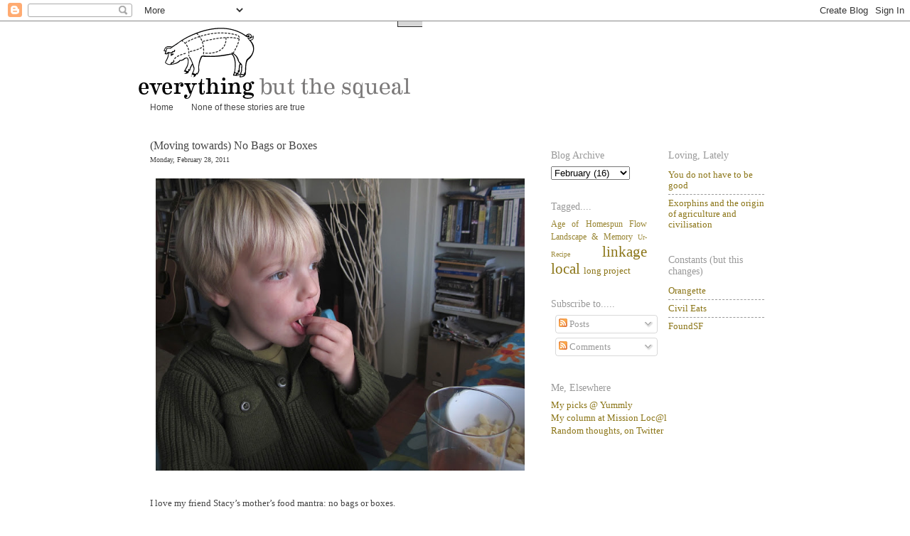

--- FILE ---
content_type: text/html; charset=UTF-8
request_url: http://www.everythingbutthesqueal.com/2011/02/moving-towards-no-bags-or-boxes.html
body_size: 11456
content:
<!DOCTYPE html>
<html class='v2' dir='ltr' xmlns='http://www.w3.org/1999/xhtml' xmlns:b='http://www.google.com/2005/gml/b' xmlns:data='http://www.google.com/2005/gml/data' xmlns:expr='http://www.google.com/2005/gml/expr'>
<head>
<link href='https://www.blogger.com/static/v1/widgets/335934321-css_bundle_v2.css' rel='stylesheet' type='text/css'/>
<style id='page-skin-1' type='text/css'><!--
/*
-----------------------------------------------
Blogger Template Style
Name:     Watermark
Designer: Josh Peterson
URL:      www.noaesthetic.com
----------------------------------------------- */
/* Variable definitions
====================
<Variable name="keycolor" description="Main Color" type="color" default="#c0a154"/>
<Group description="Page Text" selector="body">
<Variable name="body.font" description="Font" type="font"
default="normal normal 14px Arial, Tahoma, Helvetica, FreeSans, sans-serif"/>
<Variable name="body.text.color" description="Text Color" type="color" default="#333333"/>
</Group>
<Group description="Backgrounds" selector=".main-inner">
<Variable name="body.background.color" description="Outer Background" type="color" default="#c0a154"/>
<Variable name="footer.background.color" description="Footer Background" type="color" default="transparent"/>
</Group>
<Group description="Links" selector=".main-inner">
<Variable name="link.color" description="Link Color" type="color" default="#cc3300"/>
<Variable name="link.visited.color" description="Visited Color" type="color" default="#993322"/>
<Variable name="link.hover.color" description="Hover Color" type="color" default="#ff3300"/>
</Group>
<Group description="Blog Title" selector=".header h1">
<Variable name="header.font" description="Title Font" type="font"
default="normal normal 60px Georgia, Utopia, 'Palatino Linotype', Palatino, serif"/>
<Variable name="header.text.color" description="Title Color" type="color" default="#ffffff" />
</Group>
<Group description="Blog Description" selector=".header .description">
<Variable name="description.text.color" description="Description Color" type="color"
default="#997755" />
</Group>
<Group description="Tabs Text" selector=".tabs-inner .widget li a">
<Variable name="tabs.font" description="Font" type="font"
default="normal normal 20px Georgia, Utopia, 'Palatino Linotype', Palatino, serif"/>
<Variable name="tabs.text.color" description="Text Color" type="color" default="#333333"/>
<Variable name="tabs.selected.text.color" description="Selected Color" type="color" default="#000000"/>
</Group>
<Group description="Tabs Background" selector=".tabs-outer .PageList">
<Variable name="tabs.background.color" description="Background Color" type="color" default="transparent"/>
<Variable name="tabs.separator.color" description="Separator Color" type="color" default="#ffffff"/>
</Group>
<Group description="Date Header" selector="h2.date-header">
<Variable name="date.font" description="Font" type="font"
default="normal normal 16px Arial, Tahoma, Helvetica, FreeSans, sans-serif"/>
<Variable name="date.text.color" description="Text Color" type="color" default="#997755"/>
</Group>
<Group description="Post" selector="h3.post-title, .comments h4">
<Variable name="post.title.font" description="Title Font" type="font"
default="normal normal 16px Georgia, Utopia, 'Palatino Linotype', Palatino, serif"/>
<Variable name="post.background.color" description="Background Color" type="color" default="transparent"/>
<Variable name="post.border.color" description="Border Color" type="color" default="#ccbb99" />
</Group>
<Group description="Post Footer" selector=".post-footer">
<Variable name="post.footer.text.color" description="Text Color" type="color" default="#997755"/>
</Group>
<Group description="Gadgets" selector="h2">
<Variable name="widget.title.font" description="Title Font" type="font"
default="normal normal 14px Times, Georgia, 'Palatino Linotype', Palatino, serif"/>
<Variable name="widget.title.text.color" description="Title Color" type="color" default="#000000"/>
<Variable name="widget.alternate.text.color" description="Alternate Color" type="color" default="#777777"/>
</Group>
<Group description="Footer" selector=".footer-inner">
<Variable name="footer.text.color" description="Text Color" type="color" default="#444444"/>
<Variable name="footer.widget.title.text.color" description="Gadget Title Color" type="color" default="#999999"/>
</Group>
<Group description="Footer Links" selector=".footer-inner">
<Variable name="footer.link.color" description="Link Color" type="color" default="#8b7517"/>
<Variable name="footer.link.visited.color" description="Visited Color" type="color" default="#2a5460"/>
<Variable name="footer.link.hover.color" description="Hover Color" type="color" default="#54a9c0"/>
</Group>
<Variable name="body.background" description="Body Background" type="background"
color="#ffffff" default="$(color) url(http://www.blogblog.com/1kt/watermark/body_background_birds.png) repeat scroll top left"/>
<Variable name="body.background.overlay" description="Overlay Background" type="background" color="#ffffff"
default="transparent url(http://www.blogblog.com/1kt/watermark/body_overlay_birds.png) no-repeat scroll top right"/>
<Variable name="body.background.overlay.height" description="Overlay Background Height" type="length" default="121px"/>
<Variable name="tabs.background.inner" description="Tabs Background Inner" type="url" default="none"/>
<Variable name="tabs.background.outer" description="Tabs Background Outer" type="url" default="none"/>
<Variable name="tabs.border.size" description="Tabs Border Size" type="length" default="0"/>
<Variable name="tabs.shadow.spread" description="Tabs Shadow Spread" type="length" default="0"/>
<Variable name="main.padding.top" description="Main Padding Top" type="length" default="30px"/>
<Variable name="main.cap.height" description="Main Cap Height" type="length" default="0"/>
<Variable name="main.cap.image" description="Main Cap Image" type="url" default="none"/>
<Variable name="main.cap.overlay" description="Main Cap Overlay" type="url" default="none"/>
<Variable name="main.background" description="Main Background" type="background"
default="transparent none no-repeat scroll top left"/>
<Variable name="post.background.url" description="Post Background URL" type="url"
default="url(http://www.blogblog.com/1kt/watermark/post_background_birds.png)"/>
<Variable name="post.border.size" description="Post Border Size" type="length" default="1px"/>
<Variable name="post.border.style" description="Post Border Style" type="string" default="dotted"/>
<Variable name="post.shadow.spread" description="Post Shadow Spread" type="length" default="0"/>
<Variable name="footer.background" description="Footer Background" type="background"
color="#ffffff" default="$(color) url(http://www.blogblog.com/1kt/watermark/body_background_navigator.png) repeat scroll top left"/>
<Variable name="startSide" description="Side where text starts in blog language" type="automatic" default="left"/>
<Variable name="endSide" description="Side where text ends in blog language" type="automatic" default="right"/>
*/
/* Use this with templates/1ktemplate-*.html */
/* Content
----------------------------------------------- */
body {
font: normal normal 14px Georgia, Utopia, 'Palatino Linotype', Palatino, serif;;
color: #444444;
background: #ffffff none no-repeat scroll center center;
}
html body .content-outer {
min-width: 0;
max-width: 100%;
width: 100%;
}
.content-outer {
font-size: 92%;
}
a:link {
text-decoration:none;
color: #8b7517;
}
a:visited {
text-decoration:none;
color: #2a5460;
}
a:hover {
text-decoration:underline;
color: #54a9c0;
}
.body-fauxcolumns .cap-top {
margin-top: 30px;
background: #ffffff none no-repeat scroll center center;
height: 121px;
}
.content-inner {
padding: 0;
}
/* Header
----------------------------------------------- */
.header-inner .Header .titlewrapper,
.header-inner .Header .descriptionwrapper {
padding-left: 20px;
padding-right: 20px;
}
.Header h1 {
font: normal normal 60px Georgia, Utopia, 'Palatino Linotype', Palatino, serif;
color: #ffffff;
text-shadow: 2px 2px rgba(0, 0, 0, .1);
}
.Header h1 a {
color: #ffffff;
}
.Header .description {
font-size: 140%;
color: #000000;
}
/* Tabs
----------------------------------------------- */
.tabs-inner .section {
margin: 0 20px;
}
.tabs-inner .PageList, .tabs-inner .LinkList, .tabs-inner .Labels {
margin-left: -11px;
margin-right: -11px;
background-color: transparent;
border-top: 0 solid #ffffff;
border-bottom: 0 solid #ffffff;
-moz-box-shadow: 0 0 0 rgba(0, 0, 0, .3);
-webkit-box-shadow: 0 0 0 rgba(0, 0, 0, .3);
-goog-ms-box-shadow: 0 0 0 rgba(0, 0, 0, .3);
box-shadow: 0 0 0 rgba(0, 0, 0, .3);
}
.tabs-inner .PageList .widget-content,
.tabs-inner .LinkList .widget-content,
.tabs-inner .Labels .widget-content {
margin: -3px -11px;
background: transparent none  no-repeat scroll right;
}
.tabs-inner .widget ul {
padding: 2px 25px;
max-height: 34px;
background: transparent none no-repeat scroll left;
}
.tabs-inner .widget li {
border: none;
}
.tabs-inner .widget li a {
display: inline-block;
padding: .25em 1em;
font: normal normal 12px Arial, Tahoma, Helvetica, FreeSans, sans-serif;;
color: #444444;
border-right: 1px solid #ffffff;
}
.tabs-inner .widget li:first-child a {
border-left: 1px solid #ffffff;
}
.tabs-inner .widget li.selected a, .tabs-inner .widget li a:hover {
color: #8ab4c0;
}
/* Headings
----------------------------------------------- */
h2 {
font: normal normal 14px Georgia, Utopia, 'Palatino Linotype', Palatino, serif;;
color: #999999;
margin: 1.5em 0 .5em;
}
h2.date-header {
font: normal normal 10px Georgia, Utopia, 'Palatino Linotype', Palatino, serif;;
color: #444444;
margin: .5em 0 1em;
}
/* Main
----------------------------------------------- */
.main-inner .column-center-inner,
.main-inner .column-left-inner,
.main-inner .column-right-inner {
}
.main-outer {
margin-top: 0;
background: transparent none no-repeat scroll top left;
}
.main-inner {
padding-top: 30px;
}
.main-cap-top {
position: relative;
}
.main-cap-top .cap-right {
position: absolute;
height: 0;
width: 100%;
bottom: 0;
background: transparent none repeat-x scroll bottom center;
}
.main-cap-top .cap-left {
position: absolute;
height: 245px;
width: 280px;
right: 0;
bottom: 0;
background: transparent none no-repeat scroll bottom left;
}
/* Posts
----------------------------------------------- */
.post-outer {
padding: 5px 5px;
margin: 0 0 5px;
background: #ffffff url(http://www.blogblog.com/1kt/watermark/post_background_birds.png) repeat scroll top left;
_background-image: none;
border: dotted 1px #ffffff;
-moz-box-shadow: 0 0 0 rgba(0, 0, 0, .1);
-webkit-box-shadow: 0 0 0 rgba(0, 0, 0, .1);
-goog-ms-box-shadow: 0 0 0 rgba(0, 0, 0, .1);
box-shadow: 0 0 0 rgba(0, 0, 0, .1);
}
h3.post-title {
font: normal normal 16px Georgia, Utopia, 'Palatino Linotype', Palatino, serif;;
margin: 0;
}
.comments h4 {
font: normal normal 16px Georgia, Utopia, 'Palatino Linotype', Palatino, serif;;
margin: 1em 0 0;
}
.post-body {
font-size: 100%;
line-height: 1.5;
position: relative;
}
.post-header {
margin: 0 0 1em;
color: #666666;
}
.post-footer {
margin: 10px 0 0;
padding: 10px 0 0;
color: #666666;
border-top: dashed 1px #999999;
}
#blog-pager {
font-size: 140%
}
#comments .comment-author {
padding-top: 1.5em;
border-top: dashed 1px #999999;
background-position: 0 1.5em;
}
#comments .comment-author:first-child {
padding-top: 0;
border-top: none;
}
.avatar-image-container {
margin: .2em 0 0;
}
/* Widgets
----------------------------------------------- */
.widget ul, .widget #ArchiveList ul.flat {
padding: 0;
list-style: none;
}
.widget ul li, .widget #ArchiveList ul.flat li {
padding: .35em 0;
text-indent: 0;
border-top: dashed 1px #999999;
}
.widget ul li:first-child, .widget #ArchiveList ul.flat li:first-child {
border-top: none;
}
.widget .post-body ul {
list-style: disc;
}
.widget .post-body ul li {
border: none;
}
.widget .zippy {
color: #999999;
}
.post-body img, .post-body .tr-caption-container, .Profile img, .Image img,
.BlogList .item-thumbnail img {
padding: 5px;
}
.post-body img, .post-body .tr-caption-container {
padding: 8px;
}
.post-body .tr-caption-container {
color: #333333;
}
.post-body .tr-caption-container img {
padding: 0;
background: transparent;
border: none;
-moz-box-shadow: 0 0 0 rgba(0, 0, 0, .1);
-webkit-box-shadow: 0 0 0 rgba(0, 0, 0, .1);
-goog-ms-box-shadow: 0 0 0 rgba(0, 0, 0, .1);
box-shadow: 0 0 0 rgba(0, 0, 0, .1);
}
/* Footer
----------------------------------------------- */
.footer-outer {
color:#999999;
background: #ffffff url(http://www.blogblog.com/1kt/watermark/body_background_navigator.png) repeat scroll top left;
}
.footer-outer a {
color: #999999;
}
.footer-outer a:visited {
color: #999999;
}
.footer-outer a:hover {
color: #999999;
}
.footer-outer .widget h2 {
color: #8b7517;
}

--></style>
<style id='template-skin-1' type='text/css'><!--
body {
min-width: 930px;
}
.content-outer, .content-fauxcolumn-outer, .region-inner {
min-width: 930px;
max-width: 930px;
_width: 930px;
}
.main-inner .columns {
padding-left: 0;
padding-right: 360px;
}
.main-inner .fauxcolumn-center-outer {
left: 0;
right: 360px;
/* IE6 does not respect left and right together */
_width: expression(this.parentNode.offsetWidth -
parseInt("0") -
parseInt("360px") + 'px');
}
.main-inner .fauxcolumn-left-outer {
width: 0;
}
.main-inner .fauxcolumn-right-outer {
width: 360px;
}
.main-inner .column-left-outer {
width: 0;
right: 100%;
margin-left: -0;
}
.main-inner .column-right-outer {
width: 360px;
margin-right: -360px;
}
#layout {
min-width: 0;
}
#layout .content-outer {
min-width: 0;
width: 800px;
}
#layout .region-inner {
min-width: 0;
width: auto;
}
--></style>
<script type='text/javascript'>

  var _gaq = _gaq || [];
  _gaq.push(['_setAccount', 'UA-5015519-2']);
  _gaq.push(['_trackPageview']);

  (function() {
    var ga = document.createElement('script'); ga.type = 'text/javascript'; ga.async = true;
    ga.src = ('https:' == document.location.protocol ? 'https://ssl' : 'http://www') + '.google-analytics.com/ga.js';
    var s = document.getElementsByTagName('script')[0]; s.parentNode.insertBefore(ga, s);
  })();

</script>
<script type='text/javascript'>

// Block IP address script- By JavaScriptKit.com (http://www.javascriptkit.com)
// For this and over 400+ free scripts, visit JavaScript Kit- http://www.javascriptkit.com/
// This notice must stay intact for use.

//Enter list of banned ips, each separated with a comma:
var bannedips=["209.85.216.180"]

var ip = '<!--#echo var="REMOTE_ADDR"-->'

var handleips=bannedips.join("|")
handleips=new RegExp(handleips, "i")

if (ip.search(handleips)!=-1){ 
alert("Your IP has been banned from this site. Redirecting...")
window.location.replace("http://www.google.com")
}

</script>
<link href='https://www.blogger.com/dyn-css/authorization.css?targetBlogID=7642417620347904798&amp;zx=e804e39f-031d-4b88-83e8-802e9c6f9b5f' media='none' onload='if(media!=&#39;all&#39;)media=&#39;all&#39;' rel='stylesheet'/><noscript><link href='https://www.blogger.com/dyn-css/authorization.css?targetBlogID=7642417620347904798&amp;zx=e804e39f-031d-4b88-83e8-802e9c6f9b5f' rel='stylesheet'/></noscript>
<meta name='google-adsense-platform-account' content='ca-host-pub-1556223355139109'/>
<meta name='google-adsense-platform-domain' content='blogspot.com'/>

<!-- data-ad-client=ca-pub-8605899580290052 -->

</head>
<body class='loading'>
<div class='navbar section' id='navbar'><div class='widget Navbar' data-version='1' id='Navbar1'><script type="text/javascript">
    function setAttributeOnload(object, attribute, val) {
      if(window.addEventListener) {
        window.addEventListener('load',
          function(){ object[attribute] = val; }, false);
      } else {
        window.attachEvent('onload', function(){ object[attribute] = val; });
      }
    }
  </script>
<div id="navbar-iframe-container"></div>
<script type="text/javascript" src="https://apis.google.com/js/platform.js"></script>
<script type="text/javascript">
      gapi.load("gapi.iframes:gapi.iframes.style.bubble", function() {
        if (gapi.iframes && gapi.iframes.getContext) {
          gapi.iframes.getContext().openChild({
              url: 'https://www.blogger.com/navbar/7642417620347904798?po\x3d2383213552771582725\x26origin\x3dhttp://www.everythingbutthesqueal.com',
              where: document.getElementById("navbar-iframe-container"),
              id: "navbar-iframe"
          });
        }
      });
    </script><script type="text/javascript">
(function() {
var script = document.createElement('script');
script.type = 'text/javascript';
script.src = '//pagead2.googlesyndication.com/pagead/js/google_top_exp.js';
var head = document.getElementsByTagName('head')[0];
if (head) {
head.appendChild(script);
}})();
</script>
</div></div>
<div class='body-fauxcolumns'>
<div class='fauxcolumn-outer body-fauxcolumn-outer'>
<div class='cap-top'>
<div class='cap-left'></div>
<div class='cap-right'></div>
</div>
<div class='fauxborder-left'>
<div class='fauxborder-right'></div>
<div class='fauxcolumn-inner'>
</div>
</div>
<div class='cap-bottom'>
<div class='cap-left'></div>
<div class='cap-right'></div>
</div>
</div>
</div>
<div class='content'>
<div class='content-fauxcolumns'>
<div class='fauxcolumn-outer content-fauxcolumn-outer'>
<div class='cap-top'>
<div class='cap-left'></div>
<div class='cap-right'></div>
</div>
<div class='fauxborder-left'>
<div class='fauxborder-right'></div>
<div class='fauxcolumn-inner'>
</div>
</div>
<div class='cap-bottom'>
<div class='cap-left'></div>
<div class='cap-right'></div>
</div>
</div>
</div>
<div class='content-outer'>
<div class='content-cap-top cap-top'>
<div class='cap-left'></div>
<div class='cap-right'></div>
</div>
<div class='fauxborder-left content-fauxborder-left'>
<div class='fauxborder-right content-fauxborder-right'></div>
<div class='content-inner'>
<header>
<div class='header-outer'>
<div class='header-cap-top cap-top'>
<div class='cap-left'></div>
<div class='cap-right'></div>
</div>
<div class='fauxborder-left header-fauxborder-left'>
<div class='fauxborder-right header-fauxborder-right'></div>
<div class='region-inner header-inner'>
<div class='header section' id='header'><div class='widget Header' data-version='1' id='Header1'>
<div id='header-inner'>
<a href='http://www.everythingbutthesqueal.com/' style='display: block'>
<img alt='Everything but the Squeal' height='112px; ' id='Header1_headerimg' src='https://blogger.googleusercontent.com/img/b/R29vZ2xl/AVvXsEjmilwbVGjxEiqcWWgU0MnVd_o6xKS62_uV5Pkf9masNVj9frj-ltaXQDflgO0mPZIBlCDI0Mc03xZfjxkKDC3LDPSs5jB_Fdk-3wau9pZEp4fCl3n_oWRCpunVWxDWs7jU2aGFaFw6Dw/s1600-r/Screen+shot+2010-11-21+at+10.47.13+AM.png' style='display: block' width='419px; '/>
</a>
</div>
</div></div>
</div>
</div>
<div class='header-cap-bottom cap-bottom'>
<div class='cap-left'></div>
<div class='cap-right'></div>
</div>
</div>
</header>
<div class='tabs-outer'>
<div class='tabs-cap-top cap-top'>
<div class='cap-left'></div>
<div class='cap-right'></div>
</div>
<div class='fauxborder-left tabs-fauxborder-left'>
<div class='fauxborder-right tabs-fauxborder-right'></div>
<div class='region-inner tabs-inner'>
<div class='tabs section' id='crosscol'><div class='widget PageList' data-version='1' id='PageList1'>
<h2>Pages</h2>
<div class='widget-content'>
<ul>
<li>
<a href='http://www.everythingbutthesqueal.com/'>Home</a>
</li>
<li>
<a href='http://www.everythingbutthesqueal.com/p/about-me.html'>None of these stories are true</a>
</li>
</ul>
<div class='clear'></div>
</div>
</div></div>
<div class='tabs no-items section' id='crosscol-overflow'></div>
</div>
</div>
<div class='tabs-cap-bottom cap-bottom'>
<div class='cap-left'></div>
<div class='cap-right'></div>
</div>
</div>
<div class='main-outer'>
<div class='main-cap-top cap-top'>
<div class='cap-left'></div>
<div class='cap-right'></div>
</div>
<div class='fauxborder-left main-fauxborder-left'>
<div class='fauxborder-right main-fauxborder-right'></div>
<div class='region-inner main-inner'>
<div class='columns fauxcolumns'>
<div class='fauxcolumn-outer fauxcolumn-center-outer'>
<div class='cap-top'>
<div class='cap-left'></div>
<div class='cap-right'></div>
</div>
<div class='fauxborder-left'>
<div class='fauxborder-right'></div>
<div class='fauxcolumn-inner'>
</div>
</div>
<div class='cap-bottom'>
<div class='cap-left'></div>
<div class='cap-right'></div>
</div>
</div>
<div class='fauxcolumn-outer fauxcolumn-left-outer'>
<div class='cap-top'>
<div class='cap-left'></div>
<div class='cap-right'></div>
</div>
<div class='fauxborder-left'>
<div class='fauxborder-right'></div>
<div class='fauxcolumn-inner'>
</div>
</div>
<div class='cap-bottom'>
<div class='cap-left'></div>
<div class='cap-right'></div>
</div>
</div>
<div class='fauxcolumn-outer fauxcolumn-right-outer'>
<div class='cap-top'>
<div class='cap-left'></div>
<div class='cap-right'></div>
</div>
<div class='fauxborder-left'>
<div class='fauxborder-right'></div>
<div class='fauxcolumn-inner'>
</div>
</div>
<div class='cap-bottom'>
<div class='cap-left'></div>
<div class='cap-right'></div>
</div>
</div>
<!-- corrects IE6 width calculation -->
<div class='columns-inner'>
<div class='column-center-outer'>
<div class='column-center-inner'>
<div class='main section' id='main'><div class='widget Blog' data-version='1' id='Blog1'>
<div class='blog-posts hfeed'>
<!--Can't find substitution for tag [defaultAdStart]-->

        <div class="date-outer">
      

        <div class="date-posts">
      
<div class='post-outer'>
<div class='post hentry'>
<a name='2383213552771582725'></a>
<h3 class='post-title entry-title'>
(Moving towards) No Bags or Boxes
<h2 class='date-header'><span>Monday, February 28, 2011</span></h2>
</h3>
<div class='post-header'>
<div class='post-header-line-1'></div>
</div>
<div class='post-body entry-content'>
<div class="separator" style="clear: both; text-align: center;">
<a href="https://blogger.googleusercontent.com/img/b/R29vZ2xl/AVvXsEiH5GYGFG-S8xPrr5xGEfR-hNbgX_-hTu8wL5D2I5Zcl4s77rP7GMgQXzp7qdrxRnr1tsksJasUN6MbWX57U583FgJrwxEciyLgif1wZRPdS94LoxWv2jPXaj51yrB-RFuIe0N8xbO8bA/s1600/mamamacecheese.jpg" imageanchor="1" style="clear: left; float: left; margin-bottom: 1em; margin-right: 1em;"><img border="0" height="411" src="https://blogger.googleusercontent.com/img/b/R29vZ2xl/AVvXsEiH5GYGFG-S8xPrr5xGEfR-hNbgX_-hTu8wL5D2I5Zcl4s77rP7GMgQXzp7qdrxRnr1tsksJasUN6MbWX57U583FgJrwxEciyLgif1wZRPdS94LoxWv2jPXaj51yrB-RFuIe0N8xbO8bA/s640/mamamacecheese.jpg" width="519" /></a></div>
<br />
<br />
<br />
<br />
<br />
<br />
<br />
<br />
<br />
<br />
<br />
<br />
<br />
<br />
<br />
<br />
<br />
<br />
<br />
<br />
<br />
<br />
<br />
<br />
I love my friend Stacy&#8217;s mother&#8217;s food mantra: no bags or boxes.<br />
<br />
It&#8217;s a goal I strive for, and habitually fall short of, thanks in large part to one culprit: Mac n Cheese. My son is addicted, it is so easy to just use a box, and Annie&#8217;s doesn&#8217;t contain chemical dyes (I am terrified of red dye and the correlation with ADD). <br />
<br />
I&#8217;ve found a couple of likely (baked) Mac&#8217;n&#8217;cheese recipes,and this weekend I bought the required ingredients. And then, on a whim, I made us a bowl of what my husband  calls &#8220;Mama macky cheese&#8221; (bad faux Italian-American accent). Also known as Spaghetti Cacio e Pepe. I think he is right, it must be the original Mac&#8217;n&#8217;Cheese.<br />
<br />
To my surprise, it was a huge hit (I don&#8217;t usually think of Pecorino as baby cheese).So much faster than baked Mac n&#8217;Cheese, really, just as fast as Annie&#8217;s. One more box down.<br />
<br />
<b>Mama Mac&#8217;n&#8217;Cheese</b><br />
1 lb pasta. Traditionally people use spaghetti, but I like it with penne or rigatoni-- also easier for little toddler hands.<br />
2 tbs extra-virgin olive oil<br />
2 tbs butter<br />
2 tsp freshly cracked black pepper<br />
3/4 c finely grated Pecorino Romano OR 1 cup Parmesan<br />
3&#8260;4 c finely grated Cacio de Roma (soft Pecorino) OR 1 c mild cheddar<br />
Plus more cheese to serve.<br />
<br />
Bring a pot of salted water to a boil. Add pasta and cook until al dente, drain pasta, reserving 1 cup water. <br />
<br />
Meanwhile, heat oil and in a large/deep  skillet over medium heat. Add pepper and toast for about 1 minute.  Add 1/2 cup pasta water into skillet and cook off a little. Add a pasta, stir. Add hard cheese, stir. Add softer cheese, stir. This should all take about 2 minutes. Add more water if necessary-- gummy isn&#8217;t good. <br />
Serves 4.
<div style='clear: both;'></div>
</div>
<div class='post-footer'>
<div class='post-footer-line post-footer-line-1'><span class='post-backlinks post-comment-link'>
</span>
<span class='post-labels'>
Labels:
<a href='http://www.everythingbutthesqueal.com/search/label/Home%20Cooking' rel='tag'>Home Cooking</a>
</span>
<span class='post-comment-link'>
</span>
<span class='post-icons'>
<span class='item-action'>
<a href='https://www.blogger.com/email-post/7642417620347904798/2383213552771582725' title='Email Post'>
<img alt='' class='icon-action' height='13' src='http://img1.blogblog.com/img/icon18_email.gif' width='18'/>
</a>
</span>
<span class='item-control blog-admin pid-1224587470'>
<a href='https://www.blogger.com/post-edit.g?blogID=7642417620347904798&postID=2383213552771582725&from=pencil' title='Edit Post'>
<img alt='' class='icon-action' height='18' src='https://resources.blogblog.com/img/icon18_edit_allbkg.gif' width='18'/>
</a>
</span>
</span>
</div>
<div class='post-footer-line post-footer-line-2'></div>
<div class='post-footer-line post-footer-line-3'></div>
</div>
</div>
<div class='comments' id='comments'>
<a name='comments'></a>
<h4>1 comment:</h4>
<div id='Blog1_comments-block-wrapper'>
<dl class='avatar-comment-indent' id='comments-block'>
<dt class='comment-author ' id='c8377287226340077443'>
<a name='c8377287226340077443'></a>
<div class="avatar-image-container vcard"><span dir="ltr"><a href="https://www.blogger.com/profile/16113539042651848972" target="" rel="nofollow" onclick="" class="avatar-hovercard" id="av-8377287226340077443-16113539042651848972"><img src="https://resources.blogblog.com/img/blank.gif" width="35" height="35" class="delayLoad" style="display: none;" longdesc="//blogger.googleusercontent.com/img/b/R29vZ2xl/AVvXsEgiFbYndN1mcZIgjhOa9F-VyRc5cBZJ-YyM5mL6k4JS6lWObUVRQ5G4raOsODt5fzC_wepXMarJtTvW8GYeGm1T_NjozN79K4N55pjwGjwrUuprHIDVpbpF68JQURMcVQ/s45-c/414872140_c9db8edbf9.jpg%3Fv%3D0" alt="" title="Jess">

<noscript><img src="//blogger.googleusercontent.com/img/b/R29vZ2xl/AVvXsEgiFbYndN1mcZIgjhOa9F-VyRc5cBZJ-YyM5mL6k4JS6lWObUVRQ5G4raOsODt5fzC_wepXMarJtTvW8GYeGm1T_NjozN79K4N55pjwGjwrUuprHIDVpbpF68JQURMcVQ/s45-c/414872140_c9db8edbf9.jpg%3Fv%3D0" width="35" height="35" class="photo" alt=""></noscript></a></span></div>
<a href='https://www.blogger.com/profile/16113539042651848972' rel='nofollow'>Jess</a>
said...
</dt>
<dd class='comment-body' id='Blog1_cmt-8377287226340077443'>
<p>
We were *just* having a conversation similar to this yesterday - trying for less processed foods in general. Can&#39;t wait to try this recipe - we too love Annie&#39;s, but would love to have a fresher option!
</p>
</dd>
<dd class='comment-footer'>
<span class='comment-timestamp'>
<a href='http://www.everythingbutthesqueal.com/2011/02/moving-towards-no-bags-or-boxes.html?showComment=1298914542735#c8377287226340077443' title='comment permalink'>
February 28, 2011 at 9:35&#8239;AM
</a>
<span class='item-control blog-admin pid-618697946'>
<a class='comment-delete' href='https://www.blogger.com/comment/delete/7642417620347904798/8377287226340077443' title='Delete Comment'>
<img src='https://resources.blogblog.com/img/icon_delete13.gif'/>
</a>
</span>
</span>
</dd>
</dl>
</div>
<p class='comment-footer'>
<a href='https://www.blogger.com/comment/fullpage/post/7642417620347904798/2383213552771582725' onclick=''>Post a Comment</a>
</p>
</div>
</div>

      </div></div>
    
<!--Can't find substitution for tag [adEnd]-->
</div>
<div class='clear'></div>
<div class='post-feeds'>
<div class='feed-links'>
Subscribe to:
<a class='feed-link' href='http://www.everythingbutthesqueal.com/feeds/2383213552771582725/comments/default' target='_blank' type='application/atom+xml'>Post Comments (Atom)</a>
</div>
</div>
</div></div>
</div>
</div>
<div class='column-left-outer'>
<div class='column-left-inner'>
<aside>
</aside>
</div>
</div>
<div class='column-right-outer'>
<div class='column-right-inner'>
<aside>
<div class='sidebar no-items section' id='sidebar-right-1'></div>
<table border='0' cellpadding='0' cellspacing='0' class='section-columns columns-2'>
<tbody>
<tr>
<td class='first columns-cell'>
<div class='sidebar section' id='sidebar-right-2-1'><div class='widget BlogArchive' data-version='1' id='BlogArchive1'>
<h2>Blog Archive</h2>
<div class='widget-content'>
<div id='ArchiveList'>
<div id='BlogArchive1_ArchiveList'>
<select id='BlogArchive1_ArchiveMenu'>
<option value=''>Blog Archive</option>
<option value='http://www.everythingbutthesqueal.com/2014/10/'>October (1)</option>
<option value='http://www.everythingbutthesqueal.com/2013/06/'>June (1)</option>
<option value='http://www.everythingbutthesqueal.com/2012/04/'>April (1)</option>
<option value='http://www.everythingbutthesqueal.com/2012/01/'>January (1)</option>
<option value='http://www.everythingbutthesqueal.com/2011/11/'>November (1)</option>
<option value='http://www.everythingbutthesqueal.com/2011/03/'>March (2)</option>
<option value='http://www.everythingbutthesqueal.com/2011/02/'>February (16)</option>
<option value='http://www.everythingbutthesqueal.com/2011/01/'>January (17)</option>
<option value='http://www.everythingbutthesqueal.com/2010/12/'>December (15)</option>
<option value='http://www.everythingbutthesqueal.com/2010/11/'>November (13)</option>
<option value='http://www.everythingbutthesqueal.com/2010/10/'>October (17)</option>
<option value='http://www.everythingbutthesqueal.com/2010/09/'>September (24)</option>
<option value='http://www.everythingbutthesqueal.com/2010/08/'>August (28)</option>
<option value='http://www.everythingbutthesqueal.com/2010/07/'>July (14)</option>
<option value='http://www.everythingbutthesqueal.com/2010/06/'>June (5)</option>
<option value='http://www.everythingbutthesqueal.com/2010/05/'>May (1)</option>
<option value='http://www.everythingbutthesqueal.com/2010/04/'>April (2)</option>
<option value='http://www.everythingbutthesqueal.com/2010/03/'>March (1)</option>
<option value='http://www.everythingbutthesqueal.com/2010/02/'>February (1)</option>
<option value='http://www.everythingbutthesqueal.com/2009/12/'>December (1)</option>
<option value='http://www.everythingbutthesqueal.com/2009/07/'>July (2)</option>
<option value='http://www.everythingbutthesqueal.com/2009/06/'>June (1)</option>
<option value='http://www.everythingbutthesqueal.com/2009/05/'>May (9)</option>
<option value='http://www.everythingbutthesqueal.com/2009/04/'>April (11)</option>
<option value='http://www.everythingbutthesqueal.com/2008/07/'>July (3)</option>
<option value='http://www.everythingbutthesqueal.com/2008/06/'>June (4)</option>
</select>
</div>
</div>
<div class='clear'></div>
</div>
</div><div class='widget Label' data-version='1' id='Label1'>
<h2>Tagged....</h2>
<div class='widget-content cloud-label-widget-content'>
<span class='label-size label-size-2'>
<a dir='ltr' href='http://www.everythingbutthesqueal.com/search/label/Age%20of%20Homespun'>Age of Homespun</a>
</span>
<span class='label-size label-size-2'>
<a dir='ltr' href='http://www.everythingbutthesqueal.com/search/label/Flow'>Flow</a>
</span>
<span class='label-size label-size-2'>
<a dir='ltr' href='http://www.everythingbutthesqueal.com/search/label/Landscape%20%26%20Memory'>Landscape &amp; Memory</a>
</span>
<span class='label-size label-size-1'>
<a dir='ltr' href='http://www.everythingbutthesqueal.com/search/label/Ur-Recipe'>Ur-Recipe</a>
</span>
<span class='label-size label-size-5'>
<a dir='ltr' href='http://www.everythingbutthesqueal.com/search/label/linkage'>linkage</a>
</span>
<span class='label-size label-size-5'>
<a dir='ltr' href='http://www.everythingbutthesqueal.com/search/label/local'>local</a>
</span>
<span class='label-size label-size-3'>
<a dir='ltr' href='http://www.everythingbutthesqueal.com/search/label/long%20project'>long project</a>
</span>
<div class='clear'></div>
</div>
</div><div class='widget Subscribe' data-version='1' id='Subscribe1'>
<div style='white-space:nowrap'>
<h2 class='title'>Subscribe to.....</h2>
<div class='widget-content'>
<div class='subscribe-wrapper subscribe-type-POST'>
<div class='subscribe expanded subscribe-type-POST' id='SW_READER_LIST_Subscribe1POST' style='display:none;'>
<div class='top'>
<span class='inner' onclick='return(_SW_toggleReaderList(event, "Subscribe1POST"));'>
<img class='subscribe-dropdown-arrow' src='https://resources.blogblog.com/img/widgets/arrow_dropdown.gif'/>
<img align='absmiddle' alt='' border='0' class='feed-icon' src='https://resources.blogblog.com/img/icon_feed12.png'/>
Posts
</span>
<div class='feed-reader-links'>
<a class='feed-reader-link' href='https://www.netvibes.com/subscribe.php?url=http%3A%2F%2Fwww.everythingbutthesqueal.com%2Ffeeds%2Fposts%2Fdefault' target='_blank'>
<img src='https://resources.blogblog.com/img/widgets/subscribe-netvibes.png'/>
</a>
<a class='feed-reader-link' href='https://add.my.yahoo.com/content?url=http%3A%2F%2Fwww.everythingbutthesqueal.com%2Ffeeds%2Fposts%2Fdefault' target='_blank'>
<img src='https://resources.blogblog.com/img/widgets/subscribe-yahoo.png'/>
</a>
<a class='feed-reader-link' href='http://www.everythingbutthesqueal.com/feeds/posts/default' target='_blank'>
<img align='absmiddle' class='feed-icon' src='https://resources.blogblog.com/img/icon_feed12.png'/>
                  Atom
                </a>
</div>
</div>
<div class='bottom'></div>
</div>
<div class='subscribe' id='SW_READER_LIST_CLOSED_Subscribe1POST' onclick='return(_SW_toggleReaderList(event, "Subscribe1POST"));'>
<div class='top'>
<span class='inner'>
<img class='subscribe-dropdown-arrow' src='https://resources.blogblog.com/img/widgets/arrow_dropdown.gif'/>
<span onclick='return(_SW_toggleReaderList(event, "Subscribe1POST"));'>
<img align='absmiddle' alt='' border='0' class='feed-icon' src='https://resources.blogblog.com/img/icon_feed12.png'/>
Posts
</span>
</span>
</div>
<div class='bottom'></div>
</div>
</div>
<div class='subscribe-wrapper subscribe-type-PER_POST'>
<div class='subscribe expanded subscribe-type-PER_POST' id='SW_READER_LIST_Subscribe1PER_POST' style='display:none;'>
<div class='top'>
<span class='inner' onclick='return(_SW_toggleReaderList(event, "Subscribe1PER_POST"));'>
<img class='subscribe-dropdown-arrow' src='https://resources.blogblog.com/img/widgets/arrow_dropdown.gif'/>
<img align='absmiddle' alt='' border='0' class='feed-icon' src='https://resources.blogblog.com/img/icon_feed12.png'/>
Comments
</span>
<div class='feed-reader-links'>
<a class='feed-reader-link' href='https://www.netvibes.com/subscribe.php?url=http%3A%2F%2Fwww.everythingbutthesqueal.com%2Ffeeds%2F2383213552771582725%2Fcomments%2Fdefault' target='_blank'>
<img src='https://resources.blogblog.com/img/widgets/subscribe-netvibes.png'/>
</a>
<a class='feed-reader-link' href='https://add.my.yahoo.com/content?url=http%3A%2F%2Fwww.everythingbutthesqueal.com%2Ffeeds%2F2383213552771582725%2Fcomments%2Fdefault' target='_blank'>
<img src='https://resources.blogblog.com/img/widgets/subscribe-yahoo.png'/>
</a>
<a class='feed-reader-link' href='http://www.everythingbutthesqueal.com/feeds/2383213552771582725/comments/default' target='_blank'>
<img align='absmiddle' class='feed-icon' src='https://resources.blogblog.com/img/icon_feed12.png'/>
                  Atom
                </a>
</div>
</div>
<div class='bottom'></div>
</div>
<div class='subscribe' id='SW_READER_LIST_CLOSED_Subscribe1PER_POST' onclick='return(_SW_toggleReaderList(event, "Subscribe1PER_POST"));'>
<div class='top'>
<span class='inner'>
<img class='subscribe-dropdown-arrow' src='https://resources.blogblog.com/img/widgets/arrow_dropdown.gif'/>
<span onclick='return(_SW_toggleReaderList(event, "Subscribe1PER_POST"));'>
<img align='absmiddle' alt='' border='0' class='feed-icon' src='https://resources.blogblog.com/img/icon_feed12.png'/>
Comments
</span>
</span>
</div>
<div class='bottom'></div>
</div>
</div>
<div style='clear:both'></div>
</div>
</div>
<div class='clear'></div>
</div></div>
</td>
<td class='columns-cell'>
<div class='sidebar section' id='sidebar-right-2-2'><div class='widget LinkList' data-version='1' id='LinkList3'>
<h2>Loving, Lately</h2>
<div class='widget-content'>
<ul>
<li><a href='http://peacefulrivers.homestead.com/maryoliver.html#anchor_14792'>You do not have to be good</a></li>
<li><a href='http://www.ranprieur.com/readings/origins.html'>Exorphins and the origin of agriculture and civilisation</a></li>
</ul>
<div class='clear'></div>
</div>
</div><div class='widget LinkList' data-version='1' id='LinkList2'>
<h2>Constants (but this changes)</h2>
<div class='widget-content'>
<ul>
<li><a href='http://orangette.blogspot.com/'>Orangette</a></li>
<li><a href='http://civileats.com/'>Civil Eats</a></li>
<li><a href='http://foundsf.org/index.php?title=Main_Page'>FoundSF</a></li>
</ul>
<div class='clear'></div>
</div>
</div></div>
</td>
</tr>
</tbody>
</table>
<div class='sidebar section' id='sidebar-right-3'><div class='widget HTML' data-version='1' id='HTML1'>
<h2 class='title'>Me, Elsewhere</h2>
<div class='widget-content'>
<a href="http://www.yummly.com/profile/KateHolmes/">My picks @ Yummly</a>
<br />
<a href="http://missionlocal.org/category/mission-dope/hoy-kids/">My column at Mission Loc@l</a>
<br />
<a id="twitter-link" style="display:block;text-align:justified;" href="http://twitter.com/k1ate">Random thoughts, on Twitter</a>
</div>
<div class='clear'></div>
</div><div class='widget AdSense' data-version='1' id='AdSense1'>
<div class='widget-content'>
<script type="text/javascript"><!--
google_ad_client="pub-8605899580290052";
google_ad_host="pub-1556223355139109";
google_ad_width=200;
google_ad_height=200;
google_ad_format="200x200_as";
google_ad_type="text_image";
google_ad_host_channel="0001";
google_color_border="FFFFFF";
google_color_bg="FFFFFF";
google_color_link="999999";
google_color_url="5588AA";
google_color_text="666666";
//--></script>
<script type="text/javascript"
  src="http://pagead2.googlesyndication.com/pagead/show_ads.js">
</script>
<div class='clear'></div>
</div>
</div></div>
</aside>
</div>
</div>
</div>
<div style='clear: both'></div>
<!-- columns -->
</div>
<!-- main -->
</div>
</div>
<div class='main-cap-bottom cap-bottom'>
<div class='cap-left'></div>
<div class='cap-right'></div>
</div>
</div>
<footer>
<div class='footer-outer'>
<div class='footer-cap-top cap-top'>
<div class='cap-left'></div>
<div class='cap-right'></div>
</div>
<div class='fauxborder-left footer-fauxborder-left'>
<div class='fauxborder-right footer-fauxborder-right'></div>
<div class='region-inner footer-inner'>
<div class='foot no-items section' id='footer-1'></div>
<table border='0' cellpadding='0' cellspacing='0' class='section-columns columns-2'>
<tbody>
<tr>
<td class='first columns-cell'>
<div class='foot no-items section' id='footer-2-1'></div>
</td>
<td class='columns-cell'>
<div class='foot no-items section' id='footer-2-2'></div>
</td>
</tr>
</tbody>
</table>
<!-- outside of the include in order to lock Attribution widget -->
<div class='foot section' id='footer-3'><div class='widget Attribution' data-version='1' id='Attribution1'>
<div class='widget-content' style='text-align: center;'>
Powered by <a href='https://www.blogger.com' target='_blank'>Blogger</a>.
</div>
<div class='clear'></div>
</div></div>
</div>
</div>
<div class='footer-cap-bottom cap-bottom'>
<div class='cap-left'></div>
<div class='cap-right'></div>
</div>
</div>
</footer>
<!-- content -->
</div>
</div>
<div class='content-cap-bottom cap-bottom'>
<div class='cap-left'></div>
<div class='cap-right'></div>
</div>
</div>
</div>
<script type='text/javascript'>
    window.setTimeout(function() {
        document.body.className = document.body.className.replace('loading', '');
      }, 10);
  </script>

<script type="text/javascript" src="https://www.blogger.com/static/v1/widgets/2028843038-widgets.js"></script>
<script type='text/javascript'>
window['__wavt'] = 'AOuZoY7ZRfuP2hcktlQEqvxVrEeiF1ZjPg:1769029483589';_WidgetManager._Init('//www.blogger.com/rearrange?blogID\x3d7642417620347904798','//www.everythingbutthesqueal.com/2011/02/moving-towards-no-bags-or-boxes.html','7642417620347904798');
_WidgetManager._SetDataContext([{'name': 'blog', 'data': {'blogId': '7642417620347904798', 'title': 'Everything but the Squeal', 'url': 'http://www.everythingbutthesqueal.com/2011/02/moving-towards-no-bags-or-boxes.html', 'canonicalUrl': 'http://www.everythingbutthesqueal.com/2011/02/moving-towards-no-bags-or-boxes.html', 'homepageUrl': 'http://www.everythingbutthesqueal.com/', 'searchUrl': 'http://www.everythingbutthesqueal.com/search', 'canonicalHomepageUrl': 'http://www.everythingbutthesqueal.com/', 'blogspotFaviconUrl': 'http://www.everythingbutthesqueal.com/favicon.ico', 'bloggerUrl': 'https://www.blogger.com', 'hasCustomDomain': true, 'httpsEnabled': false, 'enabledCommentProfileImages': true, 'gPlusViewType': 'FILTERED_POSTMOD', 'adultContent': false, 'analyticsAccountNumber': 'UA-55666651-1', 'encoding': 'UTF-8', 'locale': 'en', 'localeUnderscoreDelimited': 'en', 'languageDirection': 'ltr', 'isPrivate': false, 'isMobile': false, 'isMobileRequest': false, 'mobileClass': '', 'isPrivateBlog': false, 'isDynamicViewsAvailable': true, 'feedLinks': '\x3clink rel\x3d\x22alternate\x22 type\x3d\x22application/atom+xml\x22 title\x3d\x22Everything but the Squeal - Atom\x22 href\x3d\x22http://www.everythingbutthesqueal.com/feeds/posts/default\x22 /\x3e\n\x3clink rel\x3d\x22alternate\x22 type\x3d\x22application/rss+xml\x22 title\x3d\x22Everything but the Squeal - RSS\x22 href\x3d\x22http://www.everythingbutthesqueal.com/feeds/posts/default?alt\x3drss\x22 /\x3e\n\x3clink rel\x3d\x22service.post\x22 type\x3d\x22application/atom+xml\x22 title\x3d\x22Everything but the Squeal - Atom\x22 href\x3d\x22https://www.blogger.com/feeds/7642417620347904798/posts/default\x22 /\x3e\n\n\x3clink rel\x3d\x22alternate\x22 type\x3d\x22application/atom+xml\x22 title\x3d\x22Everything but the Squeal - Atom\x22 href\x3d\x22http://www.everythingbutthesqueal.com/feeds/2383213552771582725/comments/default\x22 /\x3e\n', 'meTag': '', 'adsenseClientId': 'ca-pub-8605899580290052', 'adsenseHostId': 'ca-host-pub-1556223355139109', 'adsenseHasAds': true, 'adsenseAutoAds': false, 'boqCommentIframeForm': true, 'loginRedirectParam': '', 'isGoogleEverywhereLinkTooltipEnabled': true, 'view': '', 'dynamicViewsCommentsSrc': '//www.blogblog.com/dynamicviews/4224c15c4e7c9321/js/comments.js', 'dynamicViewsScriptSrc': '//www.blogblog.com/dynamicviews/6e0d22adcfa5abea', 'plusOneApiSrc': 'https://apis.google.com/js/platform.js', 'disableGComments': true, 'interstitialAccepted': false, 'sharing': {'platforms': [{'name': 'Get link', 'key': 'link', 'shareMessage': 'Get link', 'target': ''}, {'name': 'Facebook', 'key': 'facebook', 'shareMessage': 'Share to Facebook', 'target': 'facebook'}, {'name': 'BlogThis!', 'key': 'blogThis', 'shareMessage': 'BlogThis!', 'target': 'blog'}, {'name': 'X', 'key': 'twitter', 'shareMessage': 'Share to X', 'target': 'twitter'}, {'name': 'Pinterest', 'key': 'pinterest', 'shareMessage': 'Share to Pinterest', 'target': 'pinterest'}, {'name': 'Email', 'key': 'email', 'shareMessage': 'Email', 'target': 'email'}], 'disableGooglePlus': true, 'googlePlusShareButtonWidth': 0, 'googlePlusBootstrap': '\x3cscript type\x3d\x22text/javascript\x22\x3ewindow.___gcfg \x3d {\x27lang\x27: \x27en\x27};\x3c/script\x3e'}, 'hasCustomJumpLinkMessage': false, 'jumpLinkMessage': 'Read more', 'pageType': 'item', 'postId': '2383213552771582725', 'postImageThumbnailUrl': 'https://blogger.googleusercontent.com/img/b/R29vZ2xl/AVvXsEiH5GYGFG-S8xPrr5xGEfR-hNbgX_-hTu8wL5D2I5Zcl4s77rP7GMgQXzp7qdrxRnr1tsksJasUN6MbWX57U583FgJrwxEciyLgif1wZRPdS94LoxWv2jPXaj51yrB-RFuIe0N8xbO8bA/s72-c/mamamacecheese.jpg', 'postImageUrl': 'https://blogger.googleusercontent.com/img/b/R29vZ2xl/AVvXsEiH5GYGFG-S8xPrr5xGEfR-hNbgX_-hTu8wL5D2I5Zcl4s77rP7GMgQXzp7qdrxRnr1tsksJasUN6MbWX57U583FgJrwxEciyLgif1wZRPdS94LoxWv2jPXaj51yrB-RFuIe0N8xbO8bA/s640/mamamacecheese.jpg', 'pageName': '(Moving towards) No Bags or Boxes', 'pageTitle': 'Everything but the Squeal: (Moving towards) No Bags or Boxes', 'metaDescription': ''}}, {'name': 'features', 'data': {}}, {'name': 'messages', 'data': {'edit': 'Edit', 'linkCopiedToClipboard': 'Link copied to clipboard!', 'ok': 'Ok', 'postLink': 'Post Link'}}, {'name': 'template', 'data': {'name': 'custom', 'localizedName': 'Custom', 'isResponsive': false, 'isAlternateRendering': false, 'isCustom': true}}, {'name': 'view', 'data': {'classic': {'name': 'classic', 'url': '?view\x3dclassic'}, 'flipcard': {'name': 'flipcard', 'url': '?view\x3dflipcard'}, 'magazine': {'name': 'magazine', 'url': '?view\x3dmagazine'}, 'mosaic': {'name': 'mosaic', 'url': '?view\x3dmosaic'}, 'sidebar': {'name': 'sidebar', 'url': '?view\x3dsidebar'}, 'snapshot': {'name': 'snapshot', 'url': '?view\x3dsnapshot'}, 'timeslide': {'name': 'timeslide', 'url': '?view\x3dtimeslide'}, 'isMobile': false, 'title': '(Moving towards) No Bags or Boxes', 'description': 'Travel extensively for work and pleasure, for over 30 years. \nFood as  souvenir, postcard, history book, map; a way of seeing.', 'featuredImage': 'https://blogger.googleusercontent.com/img/b/R29vZ2xl/AVvXsEiH5GYGFG-S8xPrr5xGEfR-hNbgX_-hTu8wL5D2I5Zcl4s77rP7GMgQXzp7qdrxRnr1tsksJasUN6MbWX57U583FgJrwxEciyLgif1wZRPdS94LoxWv2jPXaj51yrB-RFuIe0N8xbO8bA/s640/mamamacecheese.jpg', 'url': 'http://www.everythingbutthesqueal.com/2011/02/moving-towards-no-bags-or-boxes.html', 'type': 'item', 'isSingleItem': true, 'isMultipleItems': false, 'isError': false, 'isPage': false, 'isPost': true, 'isHomepage': false, 'isArchive': false, 'isLabelSearch': false, 'postId': 2383213552771582725}}]);
_WidgetManager._RegisterWidget('_NavbarView', new _WidgetInfo('Navbar1', 'navbar', document.getElementById('Navbar1'), {}, 'displayModeFull'));
_WidgetManager._RegisterWidget('_HeaderView', new _WidgetInfo('Header1', 'header', document.getElementById('Header1'), {}, 'displayModeFull'));
_WidgetManager._RegisterWidget('_PageListView', new _WidgetInfo('PageList1', 'crosscol', document.getElementById('PageList1'), {'title': 'Pages', 'links': [{'isCurrentPage': false, 'href': 'http://www.everythingbutthesqueal.com/', 'title': 'Home'}, {'isCurrentPage': false, 'href': 'http://www.everythingbutthesqueal.com/p/about-me.html', 'id': '5394771604119364095', 'title': 'None of these stories are true'}], 'mobile': false, 'showPlaceholder': true, 'hasCurrentPage': false}, 'displayModeFull'));
_WidgetManager._RegisterWidget('_BlogView', new _WidgetInfo('Blog1', 'main', document.getElementById('Blog1'), {'cmtInteractionsEnabled': false, 'lightboxEnabled': true, 'lightboxModuleUrl': 'https://www.blogger.com/static/v1/jsbin/4049919853-lbx.js', 'lightboxCssUrl': 'https://www.blogger.com/static/v1/v-css/828616780-lightbox_bundle.css'}, 'displayModeFull'));
_WidgetManager._RegisterWidget('_BlogArchiveView', new _WidgetInfo('BlogArchive1', 'sidebar-right-2-1', document.getElementById('BlogArchive1'), {'languageDirection': 'ltr', 'loadingMessage': 'Loading\x26hellip;'}, 'displayModeFull'));
_WidgetManager._RegisterWidget('_LabelView', new _WidgetInfo('Label1', 'sidebar-right-2-1', document.getElementById('Label1'), {}, 'displayModeFull'));
_WidgetManager._RegisterWidget('_SubscribeView', new _WidgetInfo('Subscribe1', 'sidebar-right-2-1', document.getElementById('Subscribe1'), {}, 'displayModeFull'));
_WidgetManager._RegisterWidget('_LinkListView', new _WidgetInfo('LinkList3', 'sidebar-right-2-2', document.getElementById('LinkList3'), {}, 'displayModeFull'));
_WidgetManager._RegisterWidget('_LinkListView', new _WidgetInfo('LinkList2', 'sidebar-right-2-2', document.getElementById('LinkList2'), {}, 'displayModeFull'));
_WidgetManager._RegisterWidget('_HTMLView', new _WidgetInfo('HTML1', 'sidebar-right-3', document.getElementById('HTML1'), {}, 'displayModeFull'));
_WidgetManager._RegisterWidget('_AdSenseView', new _WidgetInfo('AdSense1', 'sidebar-right-3', document.getElementById('AdSense1'), {}, 'displayModeFull'));
_WidgetManager._RegisterWidget('_AttributionView', new _WidgetInfo('Attribution1', 'footer-3', document.getElementById('Attribution1'), {}, 'displayModeFull'));
</script>
</body>
</html>

--- FILE ---
content_type: text/html; charset=utf-8
request_url: https://www.google.com/recaptcha/api2/aframe
body_size: 267
content:
<!DOCTYPE HTML><html><head><meta http-equiv="content-type" content="text/html; charset=UTF-8"></head><body><script nonce="7gOOoR56PlOqPq8LvsL08A">/** Anti-fraud and anti-abuse applications only. See google.com/recaptcha */ try{var clients={'sodar':'https://pagead2.googlesyndication.com/pagead/sodar?'};window.addEventListener("message",function(a){try{if(a.source===window.parent){var b=JSON.parse(a.data);var c=clients[b['id']];if(c){var d=document.createElement('img');d.src=c+b['params']+'&rc='+(localStorage.getItem("rc::a")?sessionStorage.getItem("rc::b"):"");window.document.body.appendChild(d);sessionStorage.setItem("rc::e",parseInt(sessionStorage.getItem("rc::e")||0)+1);localStorage.setItem("rc::h",'1769029486352');}}}catch(b){}});window.parent.postMessage("_grecaptcha_ready", "*");}catch(b){}</script></body></html>